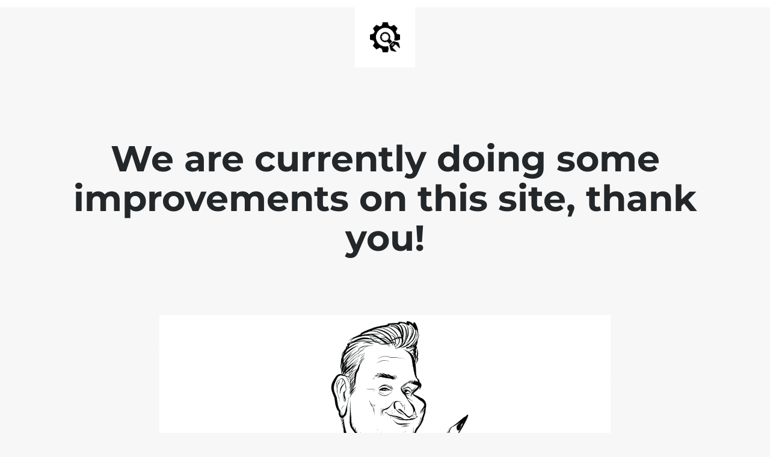

--- FILE ---
content_type: text/html; charset=UTF-8
request_url: https://larserarts.com/2011/07/larserarts-com/
body_size: 932
content:

<html lang="en">
  <head>
    <meta charset="utf-8">
    <meta http-equiv="X-UA-Compatible" content="IE=edge">
    <meta name="viewport" content="width=device-width, initial-scale=1">
    <title>LarsERArts.com - Lars-Erik Robinson - Artist is under construction</title>
    <meta name="description" content="Tampa Bay Artist, Caricaturist, Illustrator, Portrait Artist, Muralist, Cartoonist - Lars-Erik Robinson" />
    <meta name="generator" content="Free UnderConstructionPage plugin for WordPress">
    <link rel="stylesheet" href="https://fonts.bunny.net/css?family=Montserrat:400,700">
    <link rel="stylesheet" href="https://larserarts.com/wp-content/plugins/under-construction-page/themes/css/bootstrap.min.css?v=3.99" type="text/css">
<link rel="stylesheet" href="https://larserarts.com/wp-content/plugins/under-construction-page/themes/css/common.css?v=3.99" type="text/css">
<link rel="stylesheet" href="https://larserarts.com/wp-content/plugins/under-construction-page/themes/plain_text/style.css?v=3.99" type="text/css">
<link rel="stylesheet" href="https://larserarts.com/wp-content/plugins/under-construction-page/themes/css/font-awesome.min.css?v=3.99" type="text/css">
<link rel="icon" href="https://larserarts.com/wp-content/plugins/under-construction-page/themes/images/favicon.png" />
  </head>

  <body>
    <header>
      <span id="logo-wrap">
        <img src="https://larserarts.com/wp-content/plugins/under-construction-page/themes/plain_text/ucp-cog.png" alt="Site is Under Construction" title="Site is Under Construction" id="logo">
      </span>
    </header>

    <div class="container">

      <div class="row">
        <div class="col-xs-12 col-md-12 col-lg-12">
          <h1>We are currently doing some improvements on this site, thank you!</h1>
        </div>
      </div>

      <div class="row">
        <div class="col-xs-12 col-md-8 col-md-offset-2 col-lg-offset-2 col-lg-8">
          <p class="content"><div style="text-align: center;font-family: 'Montserrat', sans-serif"><br />
    <img src="http://larserarts.com/wp-content/uploads/2021/01/7F08EF42-EB9D-4C87-AE0F-3658C3A9EB67-scaled.jpeg" alt="Larser Arts Logo" style="max-width: 100%;margin-bottom: 10px" /><br />
    <p style="font-size: 24px;letter-spacing: 1px">We are currently making improvements to our site. However, if you would like to book our services, we would still love to speak with you.</p><br />
    <a href="mailto:larserarts@gmail.com" style="text-decoration: none;background-image: linear-gradient(to right, #808080, #000000);color: white;font-weight: bold;padding: 15px 30px;border-radius: 5px;letter-spacing: 1px;font-size: 18px">Book Now</a><br />
  </div></p>
        </div>
      </div>

      <div class="row" id="social">
        <div class="col-xs-12 col-md-12 col-lg-12">
          <a href="https://www.facebook.com/larserik.robinson" target="_blank"><i class="fa fa-facebook-square fa-3x"></i></a><a href="https://twitter.com/larserarts" target="_blank"><i class="fa fa-twitter-square fa-3x"></i></a><a href="https://www.linkedin.com/in/larserarts/" target="_blank"><i class="fa fa-linkedin-square fa-3x"></i></a><a href="https://www.youtube.com/c/LarsErikRobinson1971" target="_blank"><i class="fa fa-youtube-square fa-3x"></i></a><a href="https://www.pinterest.com/larserarts/" target="_blank"><i class="fa fa-pinterest-square fa-3x"></i></a><a href="https://www.behance.net/larserartist" target="_blank"><i class="fa fa-behance-square fa-3x"></i></a><a href="https://www.instagram.com/larserartist/" target="_blank"><i class="fa fa-instagram fa-3x"></i></a>
        </div>
      </div>

    </div>
    
  </body>
</html>
